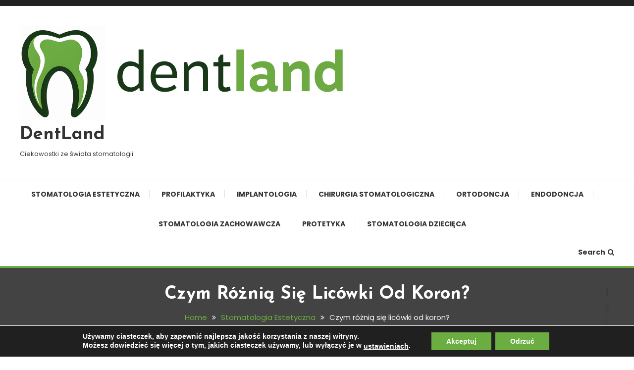

--- FILE ---
content_type: text/html; charset=UTF-8
request_url: https://dentland.pl/czym-roznia-sie-licowki-od-koron-wyjasniamy-roznice/
body_size: 17035
content:
<!doctype html>
<html lang="pl-PL">
<head>
	<meta charset="UTF-8">
	<meta name="viewport" content="width=device-width, initial-scale=1">
	<link rel="profile" href="https://gmpg.org/xfn/11">

	<meta name='robots' content='index, follow, max-image-preview:large, max-snippet:-1, max-video-preview:-1' />

	<!-- This site is optimized with the Yoast SEO plugin v22.5 - https://yoast.com/wordpress/plugins/seo/ -->
	<title>Czym różnią się licówki od koron? - DentLand</title>
	<link rel="canonical" href="https://dentland.pl/czym-roznia-sie-licowki-od-koron-wyjasniamy-roznice/" />
	<meta property="og:locale" content="pl_PL" />
	<meta property="og:type" content="article" />
	<meta property="og:title" content="Czym różnią się licówki od koron? - DentLand" />
	<meta property="og:description" content="Każdy chce mieć piękny uśmiech, ale nie zawsze jest to możliwe. Ukruszenie lub złamanie zęba lub jego przebarwienie powoduje duży dyskomfort i może prowadzić do kompleksów. Na szczęście z pomocą może przyjść protetyka stomatologiczna oferując licówki lub korony. Czym różnią się licówki od koron? Kto i kiedy może je zastosować? Licówki – co to jest? [&hellip;]" />
	<meta property="og:url" content="https://dentland.pl/czym-roznia-sie-licowki-od-koron-wyjasniamy-roznice/" />
	<meta property="og:site_name" content="DentLand" />
	<meta property="article:published_time" content="2021-07-20T12:29:00+00:00" />
	<meta property="article:modified_time" content="2024-08-21T08:54:35+00:00" />
	<meta property="og:image" content="https://dentland.pl/wp-content/uploads/2021/07/Czym-roznia-sie-licowki-od-koron.jpg" />
	<meta property="og:image:width" content="640" />
	<meta property="og:image:height" content="427" />
	<meta property="og:image:type" content="image/jpeg" />
	<meta name="author" content="Dr Piotr" />
	<meta name="twitter:card" content="summary_large_image" />
	<meta name="twitter:label1" content="Napisane przez" />
	<meta name="twitter:data1" content="Dr Piotr" />
	<meta name="twitter:label2" content="Szacowany czas czytania" />
	<meta name="twitter:data2" content="3 minuty" />
	<script type="application/ld+json" class="yoast-schema-graph">{"@context":"https://schema.org","@graph":[{"@type":"Article","@id":"https://dentland.pl/czym-roznia-sie-licowki-od-koron-wyjasniamy-roznice/#article","isPartOf":{"@id":"https://dentland.pl/czym-roznia-sie-licowki-od-koron-wyjasniamy-roznice/"},"author":{"name":"Dr Piotr","@id":"https://dentland.pl/#/schema/person/35d7e6715e63e5670963c59d67020517"},"headline":"Czym różnią się licówki od koron?","datePublished":"2021-07-20T12:29:00+00:00","dateModified":"2024-08-21T08:54:35+00:00","mainEntityOfPage":{"@id":"https://dentland.pl/czym-roznia-sie-licowki-od-koron-wyjasniamy-roznice/"},"wordCount":559,"commentCount":0,"publisher":{"@id":"https://dentland.pl/#organization"},"image":{"@id":"https://dentland.pl/czym-roznia-sie-licowki-od-koron-wyjasniamy-roznice/#primaryimage"},"thumbnailUrl":"https://dentland.pl/wp-content/uploads/2021/07/Czym-roznia-sie-licowki-od-koron.jpg","articleSection":["Stomatologia Estetyczna"],"inLanguage":"pl-PL","potentialAction":[{"@type":"CommentAction","name":"Comment","target":["https://dentland.pl/czym-roznia-sie-licowki-od-koron-wyjasniamy-roznice/#respond"]}]},{"@type":"WebPage","@id":"https://dentland.pl/czym-roznia-sie-licowki-od-koron-wyjasniamy-roznice/","url":"https://dentland.pl/czym-roznia-sie-licowki-od-koron-wyjasniamy-roznice/","name":"Czym różnią się licówki od koron? - DentLand","isPartOf":{"@id":"https://dentland.pl/#website"},"primaryImageOfPage":{"@id":"https://dentland.pl/czym-roznia-sie-licowki-od-koron-wyjasniamy-roznice/#primaryimage"},"image":{"@id":"https://dentland.pl/czym-roznia-sie-licowki-od-koron-wyjasniamy-roznice/#primaryimage"},"thumbnailUrl":"https://dentland.pl/wp-content/uploads/2021/07/Czym-roznia-sie-licowki-od-koron.jpg","datePublished":"2021-07-20T12:29:00+00:00","dateModified":"2024-08-21T08:54:35+00:00","breadcrumb":{"@id":"https://dentland.pl/czym-roznia-sie-licowki-od-koron-wyjasniamy-roznice/#breadcrumb"},"inLanguage":"pl-PL","potentialAction":[{"@type":"ReadAction","target":["https://dentland.pl/czym-roznia-sie-licowki-od-koron-wyjasniamy-roznice/"]}]},{"@type":"ImageObject","inLanguage":"pl-PL","@id":"https://dentland.pl/czym-roznia-sie-licowki-od-koron-wyjasniamy-roznice/#primaryimage","url":"https://dentland.pl/wp-content/uploads/2021/07/Czym-roznia-sie-licowki-od-koron.jpg","contentUrl":"https://dentland.pl/wp-content/uploads/2021/07/Czym-roznia-sie-licowki-od-koron.jpg","width":640,"height":427,"caption":"Czym-roznia-sie-licowki-od-koron"},{"@type":"BreadcrumbList","@id":"https://dentland.pl/czym-roznia-sie-licowki-od-koron-wyjasniamy-roznice/#breadcrumb","itemListElement":[{"@type":"ListItem","position":1,"name":"Strona główna","item":"https://dentland.pl/"},{"@type":"ListItem","position":2,"name":"Czym różnią się licówki od koron?"}]},{"@type":"WebSite","@id":"https://dentland.pl/#website","url":"https://dentland.pl/","name":"DentLand","description":"Ciekawostki ze świata stomatologii","publisher":{"@id":"https://dentland.pl/#organization"},"potentialAction":[{"@type":"SearchAction","target":{"@type":"EntryPoint","urlTemplate":"https://dentland.pl/?s={search_term_string}"},"query-input":"required name=search_term_string"}],"inLanguage":"pl-PL"},{"@type":"Organization","@id":"https://dentland.pl/#organization","name":"DentLand","url":"https://dentland.pl/","logo":{"@type":"ImageObject","inLanguage":"pl-PL","@id":"https://dentland.pl/#/schema/logo/image/","url":"https://dentland.pl/wp-content/uploads/2024/04/dentland01.jpg","contentUrl":"https://dentland.pl/wp-content/uploads/2024/04/dentland01.jpg","width":655,"height":194,"caption":"DentLand"},"image":{"@id":"https://dentland.pl/#/schema/logo/image/"}},{"@type":"Person","@id":"https://dentland.pl/#/schema/person/35d7e6715e63e5670963c59d67020517","name":"Dr Piotr","image":{"@type":"ImageObject","inLanguage":"pl-PL","@id":"https://dentland.pl/#/schema/person/image/","url":"https://secure.gravatar.com/avatar/7d8a3ce406307bdbb9cf5891c351bc2a4cdf6f41cf8d52d58d1b849dcddf03ee?s=96&d=mm&r=g","contentUrl":"https://secure.gravatar.com/avatar/7d8a3ce406307bdbb9cf5891c351bc2a4cdf6f41cf8d52d58d1b849dcddf03ee?s=96&d=mm&r=g","caption":"Dr Piotr"},"url":"https://dentland.pl/author/dr-piotr/"}]}</script>
	<!-- / Yoast SEO plugin. -->


<link rel='dns-prefetch' href='//fonts.googleapis.com' />
<link rel="alternate" type="application/rss+xml" title="DentLand &raquo; Kanał z wpisami" href="https://dentland.pl/feed/" />
<link rel="alternate" type="application/rss+xml" title="DentLand &raquo; Kanał z komentarzami" href="https://dentland.pl/comments/feed/" />
<link rel="alternate" type="application/rss+xml" title="DentLand &raquo; Czym różnią się licówki od koron? Kanał z komentarzami" href="https://dentland.pl/czym-roznia-sie-licowki-od-koron-wyjasniamy-roznice/feed/" />
<link rel="alternate" title="oEmbed (JSON)" type="application/json+oembed" href="https://dentland.pl/wp-json/oembed/1.0/embed?url=https%3A%2F%2Fdentland.pl%2Fczym-roznia-sie-licowki-od-koron-wyjasniamy-roznice%2F" />
<link rel="alternate" title="oEmbed (XML)" type="text/xml+oembed" href="https://dentland.pl/wp-json/oembed/1.0/embed?url=https%3A%2F%2Fdentland.pl%2Fczym-roznia-sie-licowki-od-koron-wyjasniamy-roznice%2F&#038;format=xml" />
<style id='wp-img-auto-sizes-contain-inline-css' type='text/css'>
img:is([sizes=auto i],[sizes^="auto," i]){contain-intrinsic-size:3000px 1500px}
/*# sourceURL=wp-img-auto-sizes-contain-inline-css */
</style>
<style id='wp-emoji-styles-inline-css' type='text/css'>

	img.wp-smiley, img.emoji {
		display: inline !important;
		border: none !important;
		box-shadow: none !important;
		height: 1em !important;
		width: 1em !important;
		margin: 0 0.07em !important;
		vertical-align: -0.1em !important;
		background: none !important;
		padding: 0 !important;
	}
/*# sourceURL=wp-emoji-styles-inline-css */
</style>
<style id='wp-block-library-inline-css' type='text/css'>
:root{--wp-block-synced-color:#7a00df;--wp-block-synced-color--rgb:122,0,223;--wp-bound-block-color:var(--wp-block-synced-color);--wp-editor-canvas-background:#ddd;--wp-admin-theme-color:#007cba;--wp-admin-theme-color--rgb:0,124,186;--wp-admin-theme-color-darker-10:#006ba1;--wp-admin-theme-color-darker-10--rgb:0,107,160.5;--wp-admin-theme-color-darker-20:#005a87;--wp-admin-theme-color-darker-20--rgb:0,90,135;--wp-admin-border-width-focus:2px}@media (min-resolution:192dpi){:root{--wp-admin-border-width-focus:1.5px}}.wp-element-button{cursor:pointer}:root .has-very-light-gray-background-color{background-color:#eee}:root .has-very-dark-gray-background-color{background-color:#313131}:root .has-very-light-gray-color{color:#eee}:root .has-very-dark-gray-color{color:#313131}:root .has-vivid-green-cyan-to-vivid-cyan-blue-gradient-background{background:linear-gradient(135deg,#00d084,#0693e3)}:root .has-purple-crush-gradient-background{background:linear-gradient(135deg,#34e2e4,#4721fb 50%,#ab1dfe)}:root .has-hazy-dawn-gradient-background{background:linear-gradient(135deg,#faaca8,#dad0ec)}:root .has-subdued-olive-gradient-background{background:linear-gradient(135deg,#fafae1,#67a671)}:root .has-atomic-cream-gradient-background{background:linear-gradient(135deg,#fdd79a,#004a59)}:root .has-nightshade-gradient-background{background:linear-gradient(135deg,#330968,#31cdcf)}:root .has-midnight-gradient-background{background:linear-gradient(135deg,#020381,#2874fc)}:root{--wp--preset--font-size--normal:16px;--wp--preset--font-size--huge:42px}.has-regular-font-size{font-size:1em}.has-larger-font-size{font-size:2.625em}.has-normal-font-size{font-size:var(--wp--preset--font-size--normal)}.has-huge-font-size{font-size:var(--wp--preset--font-size--huge)}.has-text-align-center{text-align:center}.has-text-align-left{text-align:left}.has-text-align-right{text-align:right}.has-fit-text{white-space:nowrap!important}#end-resizable-editor-section{display:none}.aligncenter{clear:both}.items-justified-left{justify-content:flex-start}.items-justified-center{justify-content:center}.items-justified-right{justify-content:flex-end}.items-justified-space-between{justify-content:space-between}.screen-reader-text{border:0;clip-path:inset(50%);height:1px;margin:-1px;overflow:hidden;padding:0;position:absolute;width:1px;word-wrap:normal!important}.screen-reader-text:focus{background-color:#ddd;clip-path:none;color:#444;display:block;font-size:1em;height:auto;left:5px;line-height:normal;padding:15px 23px 14px;text-decoration:none;top:5px;width:auto;z-index:100000}html :where(.has-border-color){border-style:solid}html :where([style*=border-top-color]){border-top-style:solid}html :where([style*=border-right-color]){border-right-style:solid}html :where([style*=border-bottom-color]){border-bottom-style:solid}html :where([style*=border-left-color]){border-left-style:solid}html :where([style*=border-width]){border-style:solid}html :where([style*=border-top-width]){border-top-style:solid}html :where([style*=border-right-width]){border-right-style:solid}html :where([style*=border-bottom-width]){border-bottom-style:solid}html :where([style*=border-left-width]){border-left-style:solid}html :where(img[class*=wp-image-]){height:auto;max-width:100%}:where(figure){margin:0 0 1em}html :where(.is-position-sticky){--wp-admin--admin-bar--position-offset:var(--wp-admin--admin-bar--height,0px)}@media screen and (max-width:600px){html :where(.is-position-sticky){--wp-admin--admin-bar--position-offset:0px}}

/*# sourceURL=wp-block-library-inline-css */
</style><style id='global-styles-inline-css' type='text/css'>
:root{--wp--preset--aspect-ratio--square: 1;--wp--preset--aspect-ratio--4-3: 4/3;--wp--preset--aspect-ratio--3-4: 3/4;--wp--preset--aspect-ratio--3-2: 3/2;--wp--preset--aspect-ratio--2-3: 2/3;--wp--preset--aspect-ratio--16-9: 16/9;--wp--preset--aspect-ratio--9-16: 9/16;--wp--preset--color--black: #000000;--wp--preset--color--cyan-bluish-gray: #abb8c3;--wp--preset--color--white: #ffffff;--wp--preset--color--pale-pink: #f78da7;--wp--preset--color--vivid-red: #cf2e2e;--wp--preset--color--luminous-vivid-orange: #ff6900;--wp--preset--color--luminous-vivid-amber: #fcb900;--wp--preset--color--light-green-cyan: #7bdcb5;--wp--preset--color--vivid-green-cyan: #00d084;--wp--preset--color--pale-cyan-blue: #8ed1fc;--wp--preset--color--vivid-cyan-blue: #0693e3;--wp--preset--color--vivid-purple: #9b51e0;--wp--preset--gradient--vivid-cyan-blue-to-vivid-purple: linear-gradient(135deg,rgb(6,147,227) 0%,rgb(155,81,224) 100%);--wp--preset--gradient--light-green-cyan-to-vivid-green-cyan: linear-gradient(135deg,rgb(122,220,180) 0%,rgb(0,208,130) 100%);--wp--preset--gradient--luminous-vivid-amber-to-luminous-vivid-orange: linear-gradient(135deg,rgb(252,185,0) 0%,rgb(255,105,0) 100%);--wp--preset--gradient--luminous-vivid-orange-to-vivid-red: linear-gradient(135deg,rgb(255,105,0) 0%,rgb(207,46,46) 100%);--wp--preset--gradient--very-light-gray-to-cyan-bluish-gray: linear-gradient(135deg,rgb(238,238,238) 0%,rgb(169,184,195) 100%);--wp--preset--gradient--cool-to-warm-spectrum: linear-gradient(135deg,rgb(74,234,220) 0%,rgb(151,120,209) 20%,rgb(207,42,186) 40%,rgb(238,44,130) 60%,rgb(251,105,98) 80%,rgb(254,248,76) 100%);--wp--preset--gradient--blush-light-purple: linear-gradient(135deg,rgb(255,206,236) 0%,rgb(152,150,240) 100%);--wp--preset--gradient--blush-bordeaux: linear-gradient(135deg,rgb(254,205,165) 0%,rgb(254,45,45) 50%,rgb(107,0,62) 100%);--wp--preset--gradient--luminous-dusk: linear-gradient(135deg,rgb(255,203,112) 0%,rgb(199,81,192) 50%,rgb(65,88,208) 100%);--wp--preset--gradient--pale-ocean: linear-gradient(135deg,rgb(255,245,203) 0%,rgb(182,227,212) 50%,rgb(51,167,181) 100%);--wp--preset--gradient--electric-grass: linear-gradient(135deg,rgb(202,248,128) 0%,rgb(113,206,126) 100%);--wp--preset--gradient--midnight: linear-gradient(135deg,rgb(2,3,129) 0%,rgb(40,116,252) 100%);--wp--preset--font-size--small: 13px;--wp--preset--font-size--medium: 20px;--wp--preset--font-size--large: 36px;--wp--preset--font-size--x-large: 42px;--wp--preset--spacing--20: 0.44rem;--wp--preset--spacing--30: 0.67rem;--wp--preset--spacing--40: 1rem;--wp--preset--spacing--50: 1.5rem;--wp--preset--spacing--60: 2.25rem;--wp--preset--spacing--70: 3.38rem;--wp--preset--spacing--80: 5.06rem;--wp--preset--shadow--natural: 6px 6px 9px rgba(0, 0, 0, 0.2);--wp--preset--shadow--deep: 12px 12px 50px rgba(0, 0, 0, 0.4);--wp--preset--shadow--sharp: 6px 6px 0px rgba(0, 0, 0, 0.2);--wp--preset--shadow--outlined: 6px 6px 0px -3px rgb(255, 255, 255), 6px 6px rgb(0, 0, 0);--wp--preset--shadow--crisp: 6px 6px 0px rgb(0, 0, 0);}:where(.is-layout-flex){gap: 0.5em;}:where(.is-layout-grid){gap: 0.5em;}body .is-layout-flex{display: flex;}.is-layout-flex{flex-wrap: wrap;align-items: center;}.is-layout-flex > :is(*, div){margin: 0;}body .is-layout-grid{display: grid;}.is-layout-grid > :is(*, div){margin: 0;}:where(.wp-block-columns.is-layout-flex){gap: 2em;}:where(.wp-block-columns.is-layout-grid){gap: 2em;}:where(.wp-block-post-template.is-layout-flex){gap: 1.25em;}:where(.wp-block-post-template.is-layout-grid){gap: 1.25em;}.has-black-color{color: var(--wp--preset--color--black) !important;}.has-cyan-bluish-gray-color{color: var(--wp--preset--color--cyan-bluish-gray) !important;}.has-white-color{color: var(--wp--preset--color--white) !important;}.has-pale-pink-color{color: var(--wp--preset--color--pale-pink) !important;}.has-vivid-red-color{color: var(--wp--preset--color--vivid-red) !important;}.has-luminous-vivid-orange-color{color: var(--wp--preset--color--luminous-vivid-orange) !important;}.has-luminous-vivid-amber-color{color: var(--wp--preset--color--luminous-vivid-amber) !important;}.has-light-green-cyan-color{color: var(--wp--preset--color--light-green-cyan) !important;}.has-vivid-green-cyan-color{color: var(--wp--preset--color--vivid-green-cyan) !important;}.has-pale-cyan-blue-color{color: var(--wp--preset--color--pale-cyan-blue) !important;}.has-vivid-cyan-blue-color{color: var(--wp--preset--color--vivid-cyan-blue) !important;}.has-vivid-purple-color{color: var(--wp--preset--color--vivid-purple) !important;}.has-black-background-color{background-color: var(--wp--preset--color--black) !important;}.has-cyan-bluish-gray-background-color{background-color: var(--wp--preset--color--cyan-bluish-gray) !important;}.has-white-background-color{background-color: var(--wp--preset--color--white) !important;}.has-pale-pink-background-color{background-color: var(--wp--preset--color--pale-pink) !important;}.has-vivid-red-background-color{background-color: var(--wp--preset--color--vivid-red) !important;}.has-luminous-vivid-orange-background-color{background-color: var(--wp--preset--color--luminous-vivid-orange) !important;}.has-luminous-vivid-amber-background-color{background-color: var(--wp--preset--color--luminous-vivid-amber) !important;}.has-light-green-cyan-background-color{background-color: var(--wp--preset--color--light-green-cyan) !important;}.has-vivid-green-cyan-background-color{background-color: var(--wp--preset--color--vivid-green-cyan) !important;}.has-pale-cyan-blue-background-color{background-color: var(--wp--preset--color--pale-cyan-blue) !important;}.has-vivid-cyan-blue-background-color{background-color: var(--wp--preset--color--vivid-cyan-blue) !important;}.has-vivid-purple-background-color{background-color: var(--wp--preset--color--vivid-purple) !important;}.has-black-border-color{border-color: var(--wp--preset--color--black) !important;}.has-cyan-bluish-gray-border-color{border-color: var(--wp--preset--color--cyan-bluish-gray) !important;}.has-white-border-color{border-color: var(--wp--preset--color--white) !important;}.has-pale-pink-border-color{border-color: var(--wp--preset--color--pale-pink) !important;}.has-vivid-red-border-color{border-color: var(--wp--preset--color--vivid-red) !important;}.has-luminous-vivid-orange-border-color{border-color: var(--wp--preset--color--luminous-vivid-orange) !important;}.has-luminous-vivid-amber-border-color{border-color: var(--wp--preset--color--luminous-vivid-amber) !important;}.has-light-green-cyan-border-color{border-color: var(--wp--preset--color--light-green-cyan) !important;}.has-vivid-green-cyan-border-color{border-color: var(--wp--preset--color--vivid-green-cyan) !important;}.has-pale-cyan-blue-border-color{border-color: var(--wp--preset--color--pale-cyan-blue) !important;}.has-vivid-cyan-blue-border-color{border-color: var(--wp--preset--color--vivid-cyan-blue) !important;}.has-vivid-purple-border-color{border-color: var(--wp--preset--color--vivid-purple) !important;}.has-vivid-cyan-blue-to-vivid-purple-gradient-background{background: var(--wp--preset--gradient--vivid-cyan-blue-to-vivid-purple) !important;}.has-light-green-cyan-to-vivid-green-cyan-gradient-background{background: var(--wp--preset--gradient--light-green-cyan-to-vivid-green-cyan) !important;}.has-luminous-vivid-amber-to-luminous-vivid-orange-gradient-background{background: var(--wp--preset--gradient--luminous-vivid-amber-to-luminous-vivid-orange) !important;}.has-luminous-vivid-orange-to-vivid-red-gradient-background{background: var(--wp--preset--gradient--luminous-vivid-orange-to-vivid-red) !important;}.has-very-light-gray-to-cyan-bluish-gray-gradient-background{background: var(--wp--preset--gradient--very-light-gray-to-cyan-bluish-gray) !important;}.has-cool-to-warm-spectrum-gradient-background{background: var(--wp--preset--gradient--cool-to-warm-spectrum) !important;}.has-blush-light-purple-gradient-background{background: var(--wp--preset--gradient--blush-light-purple) !important;}.has-blush-bordeaux-gradient-background{background: var(--wp--preset--gradient--blush-bordeaux) !important;}.has-luminous-dusk-gradient-background{background: var(--wp--preset--gradient--luminous-dusk) !important;}.has-pale-ocean-gradient-background{background: var(--wp--preset--gradient--pale-ocean) !important;}.has-electric-grass-gradient-background{background: var(--wp--preset--gradient--electric-grass) !important;}.has-midnight-gradient-background{background: var(--wp--preset--gradient--midnight) !important;}.has-small-font-size{font-size: var(--wp--preset--font-size--small) !important;}.has-medium-font-size{font-size: var(--wp--preset--font-size--medium) !important;}.has-large-font-size{font-size: var(--wp--preset--font-size--large) !important;}.has-x-large-font-size{font-size: var(--wp--preset--font-size--x-large) !important;}
/*# sourceURL=global-styles-inline-css */
</style>

<style id='classic-theme-styles-inline-css' type='text/css'>
/*! This file is auto-generated */
.wp-block-button__link{color:#fff;background-color:#32373c;border-radius:9999px;box-shadow:none;text-decoration:none;padding:calc(.667em + 2px) calc(1.333em + 2px);font-size:1.125em}.wp-block-file__button{background:#32373c;color:#fff;text-decoration:none}
/*# sourceURL=/wp-includes/css/classic-themes.min.css */
</style>
<link rel='stylesheet' id='color-blog-fonts-css' href='https://fonts.googleapis.com/css?family=Josefin+Sans%3A400%2C700%7CPoppins%3A300%2C400%2C400i%2C500%2C700&#038;subset=latin%2Clatin-ext' type='text/css' media='all' />
<link rel='stylesheet' id='font-awesome-css' href='https://dentland.pl/wp-content/themes/color-blog/assets/library/font-awesome/css/font-awesome.min.css?ver=4.7.0' type='text/css' media='all' />
<link rel='stylesheet' id='lightslider-style-css' href='https://dentland.pl/wp-content/themes/color-blog/assets/library/lightslider/css/lightslider.min.css?ver=6.9' type='text/css' media='all' />
<link rel='stylesheet' id='animate-css' href='https://dentland.pl/wp-content/themes/color-blog/assets/library/animate/animate.min.css?ver=3.5.1' type='text/css' media='all' />
<link rel='stylesheet' id='preloader-css' href='https://dentland.pl/wp-content/themes/color-blog/assets/css/mt-preloader.css?ver=1.1.10' type='text/css' media='all' />
<link rel='stylesheet' id='color-blog-style-css' href='https://dentland.pl/wp-content/themes/color-blog/style.css?ver=1.1.10' type='text/css' media='all' />
<style id='color-blog-style-inline-css' type='text/css'>
.category-button.cb-cat-4 a{background:#3b2d1b}
.category-button.cb-cat-4 a:hover{background:#090000}
#site-navigation ul li.cb-cat-4 .menu-item-description{background:#3b2d1b}
#site-navigation ul li.cb-cat-4 .menu-item-description:after{border-top-color:#3b2d1b}
.category-button.cb-cat-10 a{background:#3b2d1b}
.category-button.cb-cat-10 a:hover{background:#090000}
#site-navigation ul li.cb-cat-10 .menu-item-description{background:#3b2d1b}
#site-navigation ul li.cb-cat-10 .menu-item-description:after{border-top-color:#3b2d1b}
.category-button.cb-cat-1 a{background:#3b2d1b}
.category-button.cb-cat-1 a:hover{background:#090000}
#site-navigation ul li.cb-cat-1 .menu-item-description{background:#3b2d1b}
#site-navigation ul li.cb-cat-1 .menu-item-description:after{border-top-color:#3b2d1b}
.category-button.cb-cat-11 a{background:#3b2d1b}
.category-button.cb-cat-11 a:hover{background:#090000}
#site-navigation ul li.cb-cat-11 .menu-item-description{background:#3b2d1b}
#site-navigation ul li.cb-cat-11 .menu-item-description:after{border-top-color:#3b2d1b}
.category-button.cb-cat-3 a{background:#3b2d1b}
.category-button.cb-cat-3 a:hover{background:#090000}
#site-navigation ul li.cb-cat-3 .menu-item-description{background:#3b2d1b}
#site-navigation ul li.cb-cat-3 .menu-item-description:after{border-top-color:#3b2d1b}
.category-button.cb-cat-9 a{background:#3b2d1b}
.category-button.cb-cat-9 a:hover{background:#090000}
#site-navigation ul li.cb-cat-9 .menu-item-description{background:#3b2d1b}
#site-navigation ul li.cb-cat-9 .menu-item-description:after{border-top-color:#3b2d1b}
.category-button.cb-cat-14 a{background:#3b2d1b}
.category-button.cb-cat-14 a:hover{background:#090000}
#site-navigation ul li.cb-cat-14 .menu-item-description{background:#3b2d1b}
#site-navigation ul li.cb-cat-14 .menu-item-description:after{border-top-color:#3b2d1b}
.category-button.cb-cat-2 a{background:#3b2d1b}
.category-button.cb-cat-2 a:hover{background:#090000}
#site-navigation ul li.cb-cat-2 .menu-item-description{background:#3b2d1b}
#site-navigation ul li.cb-cat-2 .menu-item-description:after{border-top-color:#3b2d1b}
.category-button.cb-cat-12 a{background:#3b2d1b}
.category-button.cb-cat-12 a:hover{background:#090000}
#site-navigation ul li.cb-cat-12 .menu-item-description{background:#3b2d1b}
#site-navigation ul li.cb-cat-12 .menu-item-description:after{border-top-color:#3b2d1b}
a,a:hover,a:focus,a:active,.entry-cat .cat-links a:hover,.entry-cat a:hover,.entry-footer a:hover,.comment-author .fn .url:hover,.commentmetadata .comment-edit-link,#cancel-comment-reply-link,#cancel-comment-reply-link:before,.logged-in-as a,.widget a:hover,.widget a:hover::before,.widget li:hover::before,.mt-social-icon-wrap li a:hover,#site-navigation ul li:hover>a,#site-navigation ul li.current-menu-item>a,#site-navigation ul li.current_page_ancestor>a,#site-navigation ul li.current-menu-ancestor>a,#site-navigation ul li.current_page_item>a,#site-navigation ul li.focus>a,.banner-sub-title,.entry-title a:hover,.cat-links a:hover,.entry-footer .mt-readmore-btn:hover,.btn-wrapper a:hover,.mt-readmore-btn:hover,.navigation.pagination .nav-links .page-numbers.current,.navigation.pagination .nav-links a.page-numbers:hover,#footer-menu li a:hover,.color_blog_latest_posts .mt-post-title a:hover,#mt-scrollup:hover,.menu-toggle:hover,#top-navigation ul li a:hover,.mt-search-icon:hover,.entry-meta a:hover,.front-slider-block .banner-title a:hover,.post-info-wrap .entry-meta a:hover,.single .mt-single-related-posts .entry-title a:hover,.breadcrumbs .trail-items li a:hover,.wrap-label i,.has-thumbnail .post-info-wrap .entry-title a:hover,.front-slider-block .post-info-wrap .entry-title a:hover,#top-footer a:hover{color:#6bad41}
.widget_search .search-submit,.widget_search .search-submit:hover,.navigation.pagination .nav-links .page-numbers.current,.navigation.pagination .nav-links a.page-numbers:hover,.error-404.not-found,.color_blog_social_media a:hover,.custom-header,.widget_tag_cloud .tagcloud a:hover,.widget.widget_tag_cloud a:hover{border-color:#6bad41}
.front-slider-block .lSAction > a:hover,.top-featured-post-wrap .post-thumbnail .post-number,.post-cats-list a,#site-navigation .menu-item-description,article .post-thumbnail::before,#secondary .widget .widget-title::before,.mt-related-post-title::before,#colophon .widget .widget-title::before,.features-post-title::before,.mt-menu-search .mt-form-wrap .search-form .search-submit,.widget_tag_cloud .tagcloud a:hover,.widget.widget_tag_cloud a:hover{background:#6bad41}
.edit-link .post-edit-link,.reply .comment-reply-link,.widget_search .search-submit,.mt-menu-search .mt-form-wrap .search-form .search-submit:hover,article.sticky::before{background:#6bad41}
.sk-spinner-pulse{background:#6bad41}
/*# sourceURL=color-blog-style-inline-css */
</style>
<link rel='stylesheet' id='color-blog-responsive-style-css' href='https://dentland.pl/wp-content/themes/color-blog/assets/css/mt-responsive.css?ver=1.1.10' type='text/css' media='all' />
<link rel='stylesheet' id='moove_gdpr_frontend-css' href='https://dentland.pl/wp-content/plugins/gdpr-cookie-compliance/dist/styles/gdpr-main.css?ver=4.14.0' type='text/css' media='all' />
<style id='moove_gdpr_frontend-inline-css' type='text/css'>
#moove_gdpr_cookie_modal,#moove_gdpr_cookie_info_bar,.gdpr_cookie_settings_shortcode_content{font-family:Nunito,sans-serif}#moove_gdpr_save_popup_settings_button{background-color:#373737;color:#fff}#moove_gdpr_save_popup_settings_button:hover{background-color:#000}#moove_gdpr_cookie_info_bar .moove-gdpr-info-bar-container .moove-gdpr-info-bar-content a.mgbutton,#moove_gdpr_cookie_info_bar .moove-gdpr-info-bar-container .moove-gdpr-info-bar-content button.mgbutton{background-color:#6bad41}#moove_gdpr_cookie_modal .moove-gdpr-modal-content .moove-gdpr-modal-footer-content .moove-gdpr-button-holder a.mgbutton,#moove_gdpr_cookie_modal .moove-gdpr-modal-content .moove-gdpr-modal-footer-content .moove-gdpr-button-holder button.mgbutton,.gdpr_cookie_settings_shortcode_content .gdpr-shr-button.button-green{background-color:#6bad41;border-color:#6bad41}#moove_gdpr_cookie_modal .moove-gdpr-modal-content .moove-gdpr-modal-footer-content .moove-gdpr-button-holder a.mgbutton:hover,#moove_gdpr_cookie_modal .moove-gdpr-modal-content .moove-gdpr-modal-footer-content .moove-gdpr-button-holder button.mgbutton:hover,.gdpr_cookie_settings_shortcode_content .gdpr-shr-button.button-green:hover{background-color:#fff;color:#6bad41}#moove_gdpr_cookie_modal .moove-gdpr-modal-content .moove-gdpr-modal-close i,#moove_gdpr_cookie_modal .moove-gdpr-modal-content .moove-gdpr-modal-close span.gdpr-icon{background-color:#6bad41;border:1px solid #6bad41}#moove_gdpr_cookie_info_bar span.change-settings-button.focus-g,#moove_gdpr_cookie_info_bar span.change-settings-button:focus,#moove_gdpr_cookie_info_bar button.change-settings-button.focus-g,#moove_gdpr_cookie_info_bar button.change-settings-button:focus{-webkit-box-shadow:0 0 1px 3px #6bad41;-moz-box-shadow:0 0 1px 3px #6bad41;box-shadow:0 0 1px 3px #6bad41}#moove_gdpr_cookie_modal .moove-gdpr-modal-content .moove-gdpr-modal-close i:hover,#moove_gdpr_cookie_modal .moove-gdpr-modal-content .moove-gdpr-modal-close span.gdpr-icon:hover,#moove_gdpr_cookie_info_bar span[data-href]>u.change-settings-button{color:#6bad41}#moove_gdpr_cookie_modal .moove-gdpr-modal-content .moove-gdpr-modal-left-content #moove-gdpr-menu li.menu-item-selected a span.gdpr-icon,#moove_gdpr_cookie_modal .moove-gdpr-modal-content .moove-gdpr-modal-left-content #moove-gdpr-menu li.menu-item-selected button span.gdpr-icon{color:inherit}#moove_gdpr_cookie_modal .moove-gdpr-modal-content .moove-gdpr-modal-left-content #moove-gdpr-menu li a span.gdpr-icon,#moove_gdpr_cookie_modal .moove-gdpr-modal-content .moove-gdpr-modal-left-content #moove-gdpr-menu li button span.gdpr-icon{color:inherit}#moove_gdpr_cookie_modal .gdpr-acc-link{line-height:0;font-size:0;color:transparent;position:absolute}#moove_gdpr_cookie_modal .moove-gdpr-modal-content .moove-gdpr-modal-close:hover i,#moove_gdpr_cookie_modal .moove-gdpr-modal-content .moove-gdpr-modal-left-content #moove-gdpr-menu li a,#moove_gdpr_cookie_modal .moove-gdpr-modal-content .moove-gdpr-modal-left-content #moove-gdpr-menu li button,#moove_gdpr_cookie_modal .moove-gdpr-modal-content .moove-gdpr-modal-left-content #moove-gdpr-menu li button i,#moove_gdpr_cookie_modal .moove-gdpr-modal-content .moove-gdpr-modal-left-content #moove-gdpr-menu li a i,#moove_gdpr_cookie_modal .moove-gdpr-modal-content .moove-gdpr-tab-main .moove-gdpr-tab-main-content a:hover,#moove_gdpr_cookie_info_bar.moove-gdpr-dark-scheme .moove-gdpr-info-bar-container .moove-gdpr-info-bar-content a.mgbutton:hover,#moove_gdpr_cookie_info_bar.moove-gdpr-dark-scheme .moove-gdpr-info-bar-container .moove-gdpr-info-bar-content button.mgbutton:hover,#moove_gdpr_cookie_info_bar.moove-gdpr-dark-scheme .moove-gdpr-info-bar-container .moove-gdpr-info-bar-content a:hover,#moove_gdpr_cookie_info_bar.moove-gdpr-dark-scheme .moove-gdpr-info-bar-container .moove-gdpr-info-bar-content button:hover,#moove_gdpr_cookie_info_bar.moove-gdpr-dark-scheme .moove-gdpr-info-bar-container .moove-gdpr-info-bar-content span.change-settings-button:hover,#moove_gdpr_cookie_info_bar.moove-gdpr-dark-scheme .moove-gdpr-info-bar-container .moove-gdpr-info-bar-content button.change-settings-button:hover,#moove_gdpr_cookie_info_bar.moove-gdpr-dark-scheme .moove-gdpr-info-bar-container .moove-gdpr-info-bar-content u.change-settings-button:hover,#moove_gdpr_cookie_info_bar span[data-href]>u.change-settings-button,#moove_gdpr_cookie_info_bar.moove-gdpr-dark-scheme .moove-gdpr-info-bar-container .moove-gdpr-info-bar-content a.mgbutton.focus-g,#moove_gdpr_cookie_info_bar.moove-gdpr-dark-scheme .moove-gdpr-info-bar-container .moove-gdpr-info-bar-content button.mgbutton.focus-g,#moove_gdpr_cookie_info_bar.moove-gdpr-dark-scheme .moove-gdpr-info-bar-container .moove-gdpr-info-bar-content a.focus-g,#moove_gdpr_cookie_info_bar.moove-gdpr-dark-scheme .moove-gdpr-info-bar-container .moove-gdpr-info-bar-content button.focus-g,#moove_gdpr_cookie_info_bar.moove-gdpr-dark-scheme .moove-gdpr-info-bar-container .moove-gdpr-info-bar-content a.mgbutton:focus,#moove_gdpr_cookie_info_bar.moove-gdpr-dark-scheme .moove-gdpr-info-bar-container .moove-gdpr-info-bar-content button.mgbutton:focus,#moove_gdpr_cookie_info_bar.moove-gdpr-dark-scheme .moove-gdpr-info-bar-container .moove-gdpr-info-bar-content a:focus,#moove_gdpr_cookie_info_bar.moove-gdpr-dark-scheme .moove-gdpr-info-bar-container .moove-gdpr-info-bar-content button:focus,#moove_gdpr_cookie_info_bar.moove-gdpr-dark-scheme .moove-gdpr-info-bar-container .moove-gdpr-info-bar-content span.change-settings-button.focus-g,span.change-settings-button:focus,button.change-settings-button.focus-g,button.change-settings-button:focus,#moove_gdpr_cookie_info_bar.moove-gdpr-dark-scheme .moove-gdpr-info-bar-container .moove-gdpr-info-bar-content u.change-settings-button.focus-g,#moove_gdpr_cookie_info_bar.moove-gdpr-dark-scheme .moove-gdpr-info-bar-container .moove-gdpr-info-bar-content u.change-settings-button:focus{color:#6bad41}#moove_gdpr_cookie_modal.gdpr_lightbox-hide{display:none}#moove_gdpr_cookie_info_bar .moove-gdpr-info-bar-container .moove-gdpr-info-bar-content a.mgbutton,#moove_gdpr_cookie_info_bar .moove-gdpr-info-bar-container .moove-gdpr-info-bar-content button.mgbutton,#moove_gdpr_cookie_modal .moove-gdpr-modal-content .moove-gdpr-modal-footer-content .moove-gdpr-button-holder a.mgbutton,#moove_gdpr_cookie_modal .moove-gdpr-modal-content .moove-gdpr-modal-footer-content .moove-gdpr-button-holder button.mgbutton,.gdpr-shr-button,#moove_gdpr_cookie_info_bar .moove-gdpr-infobar-close-btn{border-radius:0}
/*# sourceURL=moove_gdpr_frontend-inline-css */
</style>
<script type="text/javascript" src="https://dentland.pl/wp-includes/js/jquery/jquery.min.js?ver=3.7.1" id="jquery-core-js"></script>
<script type="text/javascript" src="https://dentland.pl/wp-includes/js/jquery/jquery-migrate.min.js?ver=3.4.1" id="jquery-migrate-js"></script>
<link rel="https://api.w.org/" href="https://dentland.pl/wp-json/" /><link rel="alternate" title="JSON" type="application/json" href="https://dentland.pl/wp-json/wp/v2/posts/131" /><link rel="EditURI" type="application/rsd+xml" title="RSD" href="https://dentland.pl/xmlrpc.php?rsd" />
<meta name="generator" content="WordPress 6.9" />
<link rel='shortlink' href='https://dentland.pl/?p=131' />
<link rel="pingback" href="https://dentland.pl/xmlrpc.php"><link rel="icon" href="https://dentland.pl/wp-content/uploads/2024/04/favicon-1-150x150.png" sizes="32x32" />
<link rel="icon" href="https://dentland.pl/wp-content/uploads/2024/04/favicon-1.png" sizes="192x192" />
<link rel="apple-touch-icon" href="https://dentland.pl/wp-content/uploads/2024/04/favicon-1.png" />
<meta name="msapplication-TileImage" content="https://dentland.pl/wp-content/uploads/2024/04/favicon-1.png" />
</head>

<body class="wp-singular post-template-default single single-post postid-131 single-format-standard wp-custom-logo wp-theme-color-blog site-layout--wide right-sidebar">

        <div id="preloader-background">
            <div class="preloader-wrapper">
                <div class="sk-spinner sk-spinner-pulse"></div>
            </div><!-- .preloader-wrapper -->
        </div><!-- #preloader-background -->

<div id="page" class="site">
<a class="skip-link screen-reader-text" href="#content">Skip To Content</a>
	<div id="top-header" class="top-header-wrap mt-clearfix"><div class="mt-container">		<div class="top-header-nav">
			<nav itemscope id="top-navigation" class="main-navigation">
							</nav><!-- #site-navigation -->
		</div><!-- .top-header-nav -->
</div><!-- mt-container --></div><!-- #top-header --><header id="masthead" class="site-header"><div class="mt-logo-row-wrapper mt-clearfix">		<div class="logo-ads-wrap">
			<div class="mt-container">
				<div class="site-branding">
					<a href="https://dentland.pl/" class="custom-logo-link" rel="home"><img width="655" height="194" src="https://dentland.pl/wp-content/uploads/2024/04/dentland01.jpg" class="custom-logo" alt="DentLand" decoding="async" fetchpriority="high" srcset="https://dentland.pl/wp-content/uploads/2024/04/dentland01.jpg 655w, https://dentland.pl/wp-content/uploads/2024/04/dentland01-300x89.jpg 300w, https://dentland.pl/wp-content/uploads/2024/04/dentland01-600x178.jpg 600w" sizes="(max-width: 655px) 100vw, 655px" /></a>							<p class="site-title"><a href="https://dentland.pl/" rel="home">DentLand</a></p>
												<p class="site-description">Ciekawostki ze świata stomatologii</p>
									</div><!-- .site-branding -->
				<div class="header-widget-wrapper">
									</div>
			</div> <!-- mt-container -->
		</div><!-- .logo-ads-wrap -->
<div class="mt-social-menu-wrapper"><div class="mt-container">		<div class="menu-toggle"><a href="javascript:void(0)"><i class="fa fa-navicon"></i>Menu</a></div>
		<nav itemscope id="site-navigation" class="main-navigation">
			<div class="menu-menuglowna-container"><ul id="primary-menu" class="menu"><li id="menu-item-451" class="menu-item menu-item-type-taxonomy menu-item-object-category current-post-ancestor current-menu-parent current-post-parent menu-item-451 cb-cat-2"><a href="https://dentland.pl/category/stomatologia-estetyczna/">Stomatologia Estetyczna</a></li>
<li id="menu-item-452" class="menu-item menu-item-type-taxonomy menu-item-object-category menu-item-452 cb-cat-3"><a href="https://dentland.pl/category/profilaktyka/">Profilaktyka</a></li>
<li id="menu-item-453" class="menu-item menu-item-type-taxonomy menu-item-object-category menu-item-453 cb-cat-1"><a href="https://dentland.pl/category/implantologia/">Implantologia</a></li>
<li id="menu-item-454" class="menu-item menu-item-type-taxonomy menu-item-object-category menu-item-454 cb-cat-4"><a href="https://dentland.pl/category/chirurgia-stomatologiczna/">Chirurgia stomatologiczna</a></li>
<li id="menu-item-455" class="menu-item menu-item-type-taxonomy menu-item-object-category menu-item-455 cb-cat-11"><a href="https://dentland.pl/category/ortodoncja/">Ortodoncja</a></li>
<li id="menu-item-456" class="menu-item menu-item-type-taxonomy menu-item-object-category menu-item-456 cb-cat-10"><a href="https://dentland.pl/category/endodoncja/">Endodoncja</a></li>
<li id="menu-item-457" class="menu-item menu-item-type-taxonomy menu-item-object-category menu-item-457 cb-cat-12"><a href="https://dentland.pl/category/stomatologia-zachowawcza/">Stomatologia Zachowawcza</a></li>
<li id="menu-item-458" class="menu-item menu-item-type-taxonomy menu-item-object-category menu-item-458 cb-cat-9"><a href="https://dentland.pl/category/protetyka/">Protetyka</a></li>
<li id="menu-item-459" class="menu-item menu-item-type-taxonomy menu-item-object-category menu-item-459 cb-cat-14"><a href="https://dentland.pl/category/stomatologia-dziecieca/">Stomatologia dziecięca</a></li>
</ul></div>		</nav><!-- #site-navigation -->
<div class="mt-social-search-wrapper">		<div class="mt-menu-search">
			<div class="mt-search-icon"><a href="javascript:void(0)">Search<i class="fa fa-search"></i></a></div>
			<div class="mt-form-wrap">
				<div class="mt-form-close"><a href="javascript:void(0)"><i class="fa fa-close"></i></a></div>
				<form role="search" method="get" class="search-form" action="https://dentland.pl/">
				<label>
					<span class="screen-reader-text">Szukaj:</span>
					<input type="search" class="search-field" placeholder="Szukaj &hellip;" value="" name="s" />
				</label>
				<input type="submit" class="search-submit" value="Szukaj" />
			</form>			</div><!-- .mt-form-wrap -->
		</div><!-- .mt-menu-search -->
</div><!-- .mt-social-search-wrapper --></div><!--.mt-container --></div><!--.mt-social-menu-wrapper --></div><!--.mt-logo-row-wrapper --></header><!-- #masthead -->		<div class="custom-header no-bg-img" >
            <div class="mt-container">
<h1 class="entry-title">Czym różnią się licówki od koron?</h1>		<nav id="breadcrumb" class="mt-breadcrumb">
			<div role="navigation" aria-label="Breadcrumbs" class="breadcrumb-trail breadcrumbs" itemprop="breadcrumb"><div class="mt-container"><ul class="trail-items" itemscope itemtype="http://schema.org/BreadcrumbList"><meta name="numberOfItems" content="3" /><meta name="itemListOrder" content="Ascending" /><li itemprop="itemListElement" itemscope itemtype="http://schema.org/ListItem" class="trail-item trail-begin"><a href="https://dentland.pl/" rel="home" itemprop="item"><span itemprop="name">Home</span></a><meta itemprop="position" content="1" /></li><li itemprop="itemListElement" itemscope itemtype="http://schema.org/ListItem" class="trail-item"><a href="https://dentland.pl/category/stomatologia-estetyczna/" itemprop="item"><span itemprop="name">Stomatologia Estetyczna</span></a><meta itemprop="position" content="2" /></li><li itemprop="itemListElement" itemscope itemtype="http://schema.org/ListItem" class="trail-item trail-end"><span itemprop="name"><span itemprop="name">Czym różnią się licówki od koron?</span></span><meta itemprop="position" content="3" /></li></ul></div></div>		</nav>
			</div><!-- .mt-container -->
		</div><!-- .custom-header -->

	<div id="content" class="site-content">
		<div class="mt-container">
<div class="mt-page-content-wrapper">
	<div itemscope id="primary" class="content-area">
		<main id="main" class="site-main">
		
<article id="post-131" class="has-thumbnail post-131 post type-post status-publish format-standard has-post-thumbnail hentry category-stomatologia-estetyczna">
	<div class="post-thumbnail">
		<img width="640" height="427" src="https://dentland.pl/wp-content/uploads/2021/07/Czym-roznia-sie-licowki-od-koron.jpg" class="attachment-full size-full wp-post-image" alt="Czym-roznia-sie-licowki-od-koron" decoding="async" srcset="https://dentland.pl/wp-content/uploads/2021/07/Czym-roznia-sie-licowki-od-koron.jpg 640w, https://dentland.pl/wp-content/uploads/2021/07/Czym-roznia-sie-licowki-od-koron-300x200.jpg 300w, https://dentland.pl/wp-content/uploads/2021/07/Czym-roznia-sie-licowki-od-koron-600x400.jpg 600w" sizes="(max-width: 640px) 100vw, 640px" />		<div class="post-info-wrap">
			<div class="post-cat">			<div class="post-cats-list">
										<span class="category-button cb-cat-2"><a href="https://dentland.pl/category/stomatologia-estetyczna/">Stomatologia Estetyczna</a></span>
							</div><!-- .post-cats-list --></div>
			<div class="entry-meta"> 
				<span class="posted-on"><a href="https://dentland.pl/czym-roznia-sie-licowki-od-koron-wyjasniamy-roznice/" rel="bookmark"><time class="entry-date published" datetime="2021-07-20T14:29:00+02:00">20 lipca 2021</time><time class="updated" datetime="2024-08-21T10:54:35+02:00">21 sierpnia 2024</time></a></span><span class="byline"><span class="author vcard"><a class="url fn n" href="https://dentland.pl/author/dr-piotr/">Dr Piotr</a></span></span> 
			</div>
			<h3 class="entry-title"><a href="https://dentland.pl/czym-roznia-sie-licowki-od-koron-wyjasniamy-roznice/" rel="bookmark">Czym różnią się licówki od koron?</a></h3>	    </div><!--.post-info-wrap -->
	</div><!-- .post-thumbnail -->

	<div class="entry-content">
		<p>Każdy chce mieć piękny uśmiech, ale nie zawsze jest to możliwe. Ukruszenie lub złamanie zęba lub jego przebarwienie powoduje duży dyskomfort i może prowadzić do kompleksów. Na szczęście z pomocą może przyjść protetyka stomatologiczna oferując licówki lub korony. Czym różnią się licówki od koron? Kto i kiedy może je zastosować?</p>
<h2><strong>Licówki – co to jest?</strong></h2>
<p>Licówki to cienkie płytki, które nakładane są na przednią część zęba lub kilku zębów przednich. Licówka pełni przede wszystkim funkcję estetyczną. Za jej pomocą można korygować przebarwienia, nieodpowiedni kształt zęba lub zmniejszyć szpary między jedynkami. W niektórych wypadkach założenie licówek może zastąpić kosztowne i długotrwałe leczenie ortodontyczne.</p>
<p>Licówki mogą być zakładane tylko na zęby całkowicie zdrowe, bez żadnych ubytków. O możliwości ich zastosowania zawsze decyduje stomatolog.</p>
<p>Najbardziej popularne są <strong>licówki</strong> wykonane z porcelany lub kompozytu. Te pierwsze są droższe ale znacznie trwalsze, wytrzymują nawet 8 lat. Licówki kompozytowe są zdecydowanie tańsze ale mogą ulec przebarwieniom. Ze względu na ich plastyczność można w trakcie noszenia korygować nie tylko ich kształt, ale także kolor.</p>
<h2><strong>Korony zębowe – charakterystyka i rodzaje</strong></h2>
<p>Zadaniem korony zębowej jest przede wszystkim uzupełnienie braku w uzębieniu, np. złamanego lub utraconego zęba. Korona zębowa stosowana jest także w celu odbudowy zęba zniszczonego przez próchnicę i leczonego kanałowo. Korony stomatologiczne stosuje się także w przypadku implantów.</p>
<p>Korona przywraca zębowi jego naturalny kształt i wygląd, ale przede wszystkim jego funkcje. Nawet ubytek jednego zęba ma negatywny wpływ na przeżuwanie pokarmów i prawidłowy przebieg procesu trawiennego.</p>
<p>Do wykonania korony stosowane są różne materiały:</p>
<p>&#8211; tlenek cyrkonowy,<br />
&#8211; porcelanę,<br />
&#8211; akryl kompozytowy.</p>
<p>Korony wykonane z cyrkonu to korony pełnoceramiczne, najbardziej zbliżone są właściwościami do naturalnych zębów. Z tego względu stosuje się je przede wszystkim do uzupełnienia braków w przednim uzupełnieniu.</p>
<p>Korony porcelanowe to najpopularniejszy rodzaj koron. Montowane są na podbudowie metalicznej lub złotej, które są niewidoczne. Cechuje je trwałość i łatwość dopasowania do pozostałych zębów.</p>
<p>Korony wykonane z akrylu kompozytowego ze względu na swoją trwałość najczęściej stosowane są jako rozwiązania tymczasowe.</p>
<p>Założenie korony wymaga wcześniejszego całkowitego wyleczenia zęba, czasami musi być to leczenie kanałowe.</p>
<p>Kiedy ząb jest wyleczony, lekarz musi dokonać jego oszlifowania (50-60%). Dopiero teraz może wziąć wycisk protetyczny i zlecić wykonanie korony protetykowi. W razie konieczności może założyć koronę tymczasową koronę akrylową. Kiedy właściwa korona będzie gotowa, lekarz może ją założyć. Na koniec zostanie sprawdzenie odczuć, czy gdzieś nie uwiera, nie przeszkadza w zgryzie i oczywiście jak wygląda.</p>
<h2><strong>Licówka czy korona zębowa?</strong></h2>
<p>Wybierając licówkę lub koronę należy pamiętać, że pełnią one różne funkcje. Licówka służy przede wszystkim do poprawienia estetyki uzębienia, natomiast korona do uzupełnienia braków w uzębieniu.</p>
	</div> <!-- .entry-content -->

	<footer class="entry-footer">
			</footer><!-- .entry-footer -->
	
<div class="mt-author-box">
			<div itemprop="image" class="mt-author__avatar">
			<img alt='' src='https://secure.gravatar.com/avatar/7d8a3ce406307bdbb9cf5891c351bc2a4cdf6f41cf8d52d58d1b849dcddf03ee?s=96&#038;d=mm&#038;r=g' class='avatar avatar-96 photo' height='96' width='96' />		</div><!-- .mt-author-avatar -->
	
	<div class="mt-author-info">
						<h5 itemprop="name" class="mt-author-name"><a href="https://dentland.pl/author/dr-piotr/" title="Wpisy od Dr Piotr" rel="author">Dr Piotr</a></h5>
		
		
		<div class="mt-author-meta">
					</div><!-- .mt-author-meta -->
	</div><!-- .mt-author-info -->
</div><!-- .mt-author-bio --></article><!-- #post-131 -->
	<nav class="navigation post-navigation" aria-label="Wpisy">
		<h2 class="screen-reader-text">Nawigacja wpisu</h2>
		<div class="nav-links"><div class="nav-previous"><a href="https://dentland.pl/zalety-mostow-protetycznych/" rel="prev">Zalety mostów protetycznych</a></div><div class="nav-next"><a href="https://dentland.pl/implanty-zebowe-jak-o-nie-dbac-i-jakie-wybrac/" rel="next">Implanty zębowe &#8211; jak o nie dbać i jakie wybrać?</a></div></div>
	</nav>
<div id="comments" class="comments-area">
		<div id="respond" class="comment-respond">
		<h3 id="reply-title" class="comment-reply-title">Dodaj komentarz <small><a rel="nofollow" id="cancel-comment-reply-link" href="/czym-roznia-sie-licowki-od-koron-wyjasniamy-roznice/#respond" style="display:none;">Anuluj pisanie odpowiedzi</a></small></h3><form action="https://dentland.pl/wp-comments-post.php" method="post" id="commentform" class="comment-form"><p class="comment-notes"><span id="email-notes">Twój adres e-mail nie zostanie opublikowany.</span> <span class="required-field-message">Wymagane pola są oznaczone <span class="required">*</span></span></p><p class="comment-form-comment"><label for="comment">Komentarz <span class="required">*</span></label> <textarea id="comment" name="comment" cols="45" rows="8" maxlength="65525" required></textarea></p><p class="comment-form-author"><label for="author">Nazwa <span class="required">*</span></label> <input id="author" name="author" type="text" value="" size="30" maxlength="245" autocomplete="name" required /></p>
<p class="comment-form-email"><label for="email">Adres e-mail <span class="required">*</span></label> <input id="email" name="email" type="email" value="" size="30" maxlength="100" aria-describedby="email-notes" autocomplete="email" required /></p>
<p class="comment-form-url"><label for="url">Witryna internetowa</label> <input id="url" name="url" type="url" value="" size="30" maxlength="200" autocomplete="url" /></p>
<p class="form-submit"><input name="submit" type="submit" id="submit" class="submit" value="Komentarz wpisu" /> <input type='hidden' name='comment_post_ID' value='131' id='comment_post_ID' />
<input type='hidden' name='comment_parent' id='comment_parent' value='0' />
</p></form>	</div><!-- #respond -->
	
</div><!-- #comments -->	<section class="mt-single-related-posts">
		<h2 class="mt-related-post-title">Related Posts</h2>

		<div class="mt-related-posts-wrapper">
			
<article id="post-177" class="has-thumbnail wow fadeInUp post-177 post type-post status-publish format-standard has-post-thumbnail hentry category-stomatologia-estetyczna">
	<div class="thumb-cat-wrap">
			<div class="post-thumbnail">
				<img width="640" height="480" src="https://dentland.pl/wp-content/uploads/2021/08/Jak-usunac-kamien-miedzy-zebami.jpg" class="attachment-color-blog-full-width size-color-blog-full-width wp-post-image" alt="Jak-usunac-kamien-miedzy-zebami" decoding="async" loading="lazy" srcset="https://dentland.pl/wp-content/uploads/2021/08/Jak-usunac-kamien-miedzy-zebami.jpg 640w, https://dentland.pl/wp-content/uploads/2021/08/Jak-usunac-kamien-miedzy-zebami-300x225.jpg 300w, https://dentland.pl/wp-content/uploads/2021/08/Jak-usunac-kamien-miedzy-zebami-600x450.jpg 600w" sizes="auto, (max-width: 640px) 100vw, 640px" />			</div><!-- .post-thumbnail -->

					<div class="post-cats-list">
										<span class="category-button cb-cat-2"><a href="https://dentland.pl/category/stomatologia-estetyczna/">Stomatologia Estetyczna</a></span>
							</div><!-- .post-cats-list --></div><!-- .thumb-cat-wrap -->		<div class="entry-cat">
			<span class="posted-on"><a href="https://dentland.pl/jak-usunac-kamien-miedzy-zebami/" rel="bookmark"><time class="entry-date published" datetime="2025-02-28T16:31:00+01:00">28 lutego 2025</time><time class="updated" datetime="2025-05-16T19:56:32+02:00">16 maja 2025</time></a></span><span class="byline"><span class="author vcard"><a class="url fn n" href="https://dentland.pl/author/dr-piotr/">Dr Piotr</a></span></span>		</div><!-- .entry-meta -->
	
	<header class="entry-header">
		<h2 class="entry-title"><a href="https://dentland.pl/jak-usunac-kamien-miedzy-zebami/" rel="bookmark">Jak usunąć kamień między zębami?</a></h2>	</header><!-- .entry-header -->	

	<footer class="entry-footer">
			</footer><!-- .entry-footer -->
</article><!-- #post-177 -->
<article id="post-389" class="has-thumbnail wow fadeInUp post-389 post type-post status-publish format-standard has-post-thumbnail hentry category-stomatologia-estetyczna">
	<div class="thumb-cat-wrap">
			<div class="post-thumbnail">
				<img width="640" height="427" src="https://dentland.pl/wp-content/uploads/2024/03/Fluoroza-a-wybielanie-fluoroza-zebow-przebarwienia-i-biale-plamy-na-zebach.jpg" class="attachment-color-blog-full-width size-color-blog-full-width wp-post-image" alt="Fluoroza a wybielanie - fluoroza zębów, przebarwienia i białe plamy na zębach" decoding="async" loading="lazy" srcset="https://dentland.pl/wp-content/uploads/2024/03/Fluoroza-a-wybielanie-fluoroza-zebow-przebarwienia-i-biale-plamy-na-zebach.jpg 640w, https://dentland.pl/wp-content/uploads/2024/03/Fluoroza-a-wybielanie-fluoroza-zebow-przebarwienia-i-biale-plamy-na-zebach-300x200.jpg 300w, https://dentland.pl/wp-content/uploads/2024/03/Fluoroza-a-wybielanie-fluoroza-zebow-przebarwienia-i-biale-plamy-na-zebach-600x400.jpg 600w" sizes="auto, (max-width: 640px) 100vw, 640px" />			</div><!-- .post-thumbnail -->

					<div class="post-cats-list">
										<span class="category-button cb-cat-2"><a href="https://dentland.pl/category/stomatologia-estetyczna/">Stomatologia Estetyczna</a></span>
							</div><!-- .post-cats-list --></div><!-- .thumb-cat-wrap -->		<div class="entry-cat">
			<span class="posted-on"><a href="https://dentland.pl/fluoroza-a-wybielanie-fluoroza-zebow-przebarwienia-i-biale-plamy-na-zebach/" rel="bookmark"><time class="entry-date published" datetime="2024-03-08T05:10:12+01:00">8 marca 2024</time><time class="updated" datetime="2024-08-21T10:54:30+02:00">21 sierpnia 2024</time></a></span><span class="byline"><span class="author vcard"><a class="url fn n" href="https://dentland.pl/author/dr-piotr/">Dr Piotr</a></span></span>		</div><!-- .entry-meta -->
	
	<header class="entry-header">
		<h2 class="entry-title"><a href="https://dentland.pl/fluoroza-a-wybielanie-fluoroza-zebow-przebarwienia-i-biale-plamy-na-zebach/" rel="bookmark">Fluoroza a wybielanie &#8211; fluoroza zębów, przebarwienia i białe plamy na zębach</a></h2>	</header><!-- .entry-header -->	

	<footer class="entry-footer">
			</footer><!-- .entry-footer -->
</article><!-- #post-389 -->
<article id="post-378" class="has-thumbnail wow fadeInUp post-378 post type-post status-publish format-standard has-post-thumbnail hentry category-stomatologia-estetyczna">
	<div class="thumb-cat-wrap">
			<div class="post-thumbnail">
				<img width="1160" height="653" src="https://dentland.pl/wp-content/uploads/2023/09/Czy-szczoteczka-soniczna-niszczy-szkliwo-1160x653.jpg" class="attachment-color-blog-full-width size-color-blog-full-width wp-post-image" alt="Czy szczoteczka soniczna niszczy szkliwo?" decoding="async" loading="lazy" srcset="https://dentland.pl/wp-content/uploads/2023/09/Czy-szczoteczka-soniczna-niszczy-szkliwo-1160x653.jpg 1160w, https://dentland.pl/wp-content/uploads/2023/09/Czy-szczoteczka-soniczna-niszczy-szkliwo-768x432.jpg 768w" sizes="auto, (max-width: 1160px) 100vw, 1160px" />			</div><!-- .post-thumbnail -->

					<div class="post-cats-list">
										<span class="category-button cb-cat-2"><a href="https://dentland.pl/category/stomatologia-estetyczna/">Stomatologia Estetyczna</a></span>
							</div><!-- .post-cats-list --></div><!-- .thumb-cat-wrap -->		<div class="entry-cat">
			<span class="posted-on"><a href="https://dentland.pl/czy-szczoteczka-soniczna-niszczy-szkliwo/" rel="bookmark"><time class="entry-date published" datetime="2023-09-26T14:07:01+02:00">26 września 2023</time><time class="updated" datetime="2024-08-21T10:54:31+02:00">21 sierpnia 2024</time></a></span><span class="byline"><span class="author vcard"><a class="url fn n" href="https://dentland.pl/author/dr-piotr/">Dr Piotr</a></span></span>		</div><!-- .entry-meta -->
	
	<header class="entry-header">
		<h2 class="entry-title"><a href="https://dentland.pl/czy-szczoteczka-soniczna-niszczy-szkliwo/" rel="bookmark">Czy szczoteczka soniczna niszczy szkliwo?</a></h2>	</header><!-- .entry-header -->	

	<footer class="entry-footer">
			</footer><!-- .entry-footer -->
</article><!-- #post-378 -->		</div><!-- .mt-related-posts-wrapper -->
	</section><!-- .mt-single-related-posts -->
		</main><!-- #main -->
	</div><!-- #primary -->
	<aside id="secondary" class="widget-area">
	<section id="search-2" class="widget widget_search"><form role="search" method="get" class="search-form" action="https://dentland.pl/">
				<label>
					<span class="screen-reader-text">Szukaj:</span>
					<input type="search" class="search-field" placeholder="Szukaj &hellip;" value="" name="s" />
				</label>
				<input type="submit" class="search-submit" value="Szukaj" />
			</form></section>
		<section id="recent-posts-2" class="widget widget_recent_entries">
		<h4 class="widget-title">Ostatnie wpisy</h4>
		<ul>
											<li>
					<a href="https://dentland.pl/szary-zab-po-leczeniu-kanalowym/">Szary ząb po leczeniu kanałowym</a>
									</li>
											<li>
					<a href="https://dentland.pl/czy-usuwanie-kamienia-nazebnego-boli/">Czy usuwanie kamienia nazębnego boli?</a>
									</li>
											<li>
					<a href="https://dentland.pl/jak-wyglada-leczenie-kanalowe-jedynki/">Jak wygląda leczenie kanałowe jedynki?</a>
									</li>
											<li>
					<a href="https://dentland.pl/ktore-zeby-sa-mleczne-u-dzieci-i-jak-o-nie-dbac/">Które zęby są mleczne u dzieci i jak o nie dbać?</a>
									</li>
											<li>
					<a href="https://dentland.pl/jak-usunac-kamien-miedzy-zebami/">Jak usunąć kamień między zębami?</a>
									</li>
					</ul>

		</section><section id="categories-2" class="widget widget_categories"><h4 class="widget-title">Kategorie</h4>
			<ul>
					<li class="cat-item cat-item-4"><a href="https://dentland.pl/category/chirurgia-stomatologiczna/">Chirurgia stomatologiczna</a>
</li>
	<li class="cat-item cat-item-10"><a href="https://dentland.pl/category/endodoncja/">Endodoncja</a>
</li>
	<li class="cat-item cat-item-1"><a href="https://dentland.pl/category/implantologia/">Implantologia</a>
</li>
	<li class="cat-item cat-item-11"><a href="https://dentland.pl/category/ortodoncja/">Ortodoncja</a>
</li>
	<li class="cat-item cat-item-3"><a href="https://dentland.pl/category/profilaktyka/">Profilaktyka</a>
</li>
	<li class="cat-item cat-item-9"><a href="https://dentland.pl/category/protetyka/">Protetyka</a>
</li>
	<li class="cat-item cat-item-14"><a href="https://dentland.pl/category/stomatologia-dziecieca/">Stomatologia dziecięca</a>
</li>
	<li class="cat-item cat-item-2"><a href="https://dentland.pl/category/stomatologia-estetyczna/">Stomatologia Estetyczna</a>
</li>
	<li class="cat-item cat-item-12"><a href="https://dentland.pl/category/stomatologia-zachowawcza/">Stomatologia Zachowawcza</a>
</li>
			</ul>

			</section></aside><!-- #secondary --></div><!-- .mt-page-content-wrapper -->
	    </div> <!-- mt-container -->
	</div><!-- #content -->

    <footer itemscope id="colophon" class="site-footer">		<div id="bottom-footer">
            <div class="mt-container">
        		        				<nav id="footer-navigation" class="footer-navigation">
    						<div class="menu-menuglowna-container"><ul id="footer-menu" class="menu"><li class="menu-item menu-item-type-taxonomy menu-item-object-category current-post-ancestor current-menu-parent current-post-parent menu-item-451 cb-cat-2"><a href="https://dentland.pl/category/stomatologia-estetyczna/">Stomatologia Estetyczna</a></li>
<li class="menu-item menu-item-type-taxonomy menu-item-object-category menu-item-452 cb-cat-3"><a href="https://dentland.pl/category/profilaktyka/">Profilaktyka</a></li>
<li class="menu-item menu-item-type-taxonomy menu-item-object-category menu-item-453 cb-cat-1"><a href="https://dentland.pl/category/implantologia/">Implantologia</a></li>
<li class="menu-item menu-item-type-taxonomy menu-item-object-category menu-item-454 cb-cat-4"><a href="https://dentland.pl/category/chirurgia-stomatologiczna/">Chirurgia stomatologiczna</a></li>
<li class="menu-item menu-item-type-taxonomy menu-item-object-category menu-item-455 cb-cat-11"><a href="https://dentland.pl/category/ortodoncja/">Ortodoncja</a></li>
<li class="menu-item menu-item-type-taxonomy menu-item-object-category menu-item-456 cb-cat-10"><a href="https://dentland.pl/category/endodoncja/">Endodoncja</a></li>
<li class="menu-item menu-item-type-taxonomy menu-item-object-category menu-item-457 cb-cat-12"><a href="https://dentland.pl/category/stomatologia-zachowawcza/">Stomatologia Zachowawcza</a></li>
<li class="menu-item menu-item-type-taxonomy menu-item-object-category menu-item-458 cb-cat-9"><a href="https://dentland.pl/category/protetyka/">Protetyka</a></li>
<li class="menu-item menu-item-type-taxonomy menu-item-object-category menu-item-459 cb-cat-14"><a href="https://dentland.pl/category/stomatologia-dziecieca/">Stomatologia dziecięca</a></li>
</ul></div>        				</nav><!-- #footer-navigation -->
        		
        		<div class="site-info">
        			<span class="mt-copyright-text">
        				Copyright 2024 | Kontakt: redakcja@dentland.pl        			</span>
        			<span class="sep"> | </span>
        				Theme: Color Blog by <a  itemprop="url" href="https://mysterythemes.com/wp-themes/color-blog" rel="noopener noreferrer nofollow">Mystery Themes</a>.        		</div><!-- .site-info -->
            </div><!-- .mt-container -->
        </div><!-- #bottom-footer -->
</footer><!-- #colophon --><div id="mt-scrollup" class="animated arrow-hide">Back To Top</div>	
</div><!-- #page -->

<script type="speculationrules">
{"prefetch":[{"source":"document","where":{"and":[{"href_matches":"/*"},{"not":{"href_matches":["/wp-*.php","/wp-admin/*","/wp-content/uploads/*","/wp-content/*","/wp-content/plugins/*","/wp-content/themes/color-blog/*","/*\\?(.+)"]}},{"not":{"selector_matches":"a[rel~=\"nofollow\"]"}},{"not":{"selector_matches":".no-prefetch, .no-prefetch a"}}]},"eagerness":"conservative"}]}
</script>

  <!--copyscapeskip-->
  <aside id="moove_gdpr_cookie_info_bar" class="moove-gdpr-info-bar-hidden moove-gdpr-align-center moove-gdpr-dark-scheme gdpr_infobar_postion_bottom" aria-label="Panel powiadomień o ciasteczkach RODO" style="display: none;">
    <div class="moove-gdpr-info-bar-container">
      <div class="moove-gdpr-info-bar-content">
        
<div class="moove-gdpr-cookie-notice">
  <p>Używamy ciasteczek, aby zapewnić najlepszą jakość korzystania z naszej witryny.</p>
<p>Możesz dowiedzieć się więcej o tym, jakich ciasteczek używamy, lub wyłączyć je w <button  data-href="#moove_gdpr_cookie_modal" class="change-settings-button">ustawieniach</button>.</p>
</div>
<!--  .moove-gdpr-cookie-notice -->        
<div class="moove-gdpr-button-holder">
		  <button class="mgbutton moove-gdpr-infobar-allow-all gdpr-fbo-0" aria-label="Akceptuj" >Akceptuj</button>
	  				<button class="mgbutton moove-gdpr-infobar-reject-btn gdpr-fbo-1 "  aria-label="Odrzuć">Odrzuć</button>
			</div>
<!--  .button-container -->      </div>
      <!-- moove-gdpr-info-bar-content -->
    </div>
    <!-- moove-gdpr-info-bar-container -->
  </aside>
  <!-- #moove_gdpr_cookie_info_bar -->
  <!--/copyscapeskip-->
<script type="text/javascript" src="https://dentland.pl/wp-content/themes/color-blog/assets/js/mt-combine-scripts.js?ver=1.1.10" id="color-blog-combine-scripts-js"></script>
<script type="text/javascript" src="https://dentland.pl/wp-content/themes/color-blog/assets/js/navigation.js?ver=1.1.10" id="color-blog-navigation-js"></script>
<script type="text/javascript" src="https://dentland.pl/wp-content/themes/color-blog/assets/js/skip-link-focus-fix.js?ver=1.1.10" id="color-blog-skip-link-focus-fix-js"></script>
<script type="text/javascript" id="color-blog-custom-scripts-js-extra">
/* <![CDATA[ */
var color_blogObject = {"menu_sticky":"on","wow_effect":"on"};
//# sourceURL=color-blog-custom-scripts-js-extra
/* ]]> */
</script>
<script type="text/javascript" src="https://dentland.pl/wp-content/themes/color-blog/assets/js/mt-custom-scripts.js?ver=1.1.10" id="color-blog-custom-scripts-js"></script>
<script type="text/javascript" src="https://dentland.pl/wp-includes/js/comment-reply.min.js?ver=6.9" id="comment-reply-js" async="async" data-wp-strategy="async" fetchpriority="low"></script>
<script type="text/javascript" id="moove_gdpr_frontend-js-extra">
/* <![CDATA[ */
var moove_frontend_gdpr_scripts = {"ajaxurl":"https://dentland.pl/wp-admin/admin-ajax.php","post_id":"131","plugin_dir":"https://dentland.pl/wp-content/plugins/gdpr-cookie-compliance","show_icons":"all","is_page":"","ajax_cookie_removal":"false","strict_init":"1","enabled_default":{"third_party":0,"advanced":0},"geo_location":"false","force_reload":"false","is_single":"1","hide_save_btn":"false","current_user":"0","cookie_expiration":"365","script_delay":"2000","close_btn_action":"1","close_btn_rdr":"","scripts_defined":"{\"cache\":true,\"header\":\"\",\"body\":\"\",\"footer\":\"\",\"thirdparty\":{\"header\":\"\",\"body\":\"\",\"footer\":\"\"},\"advanced\":{\"header\":\"\",\"body\":\"\",\"footer\":\"\"}}","gdpr_scor":"true","wp_lang":"","wp_consent_api":"false"};
//# sourceURL=moove_gdpr_frontend-js-extra
/* ]]> */
</script>
<script type="text/javascript" src="https://dentland.pl/wp-content/plugins/gdpr-cookie-compliance/dist/scripts/main.js?ver=4.14.0" id="moove_gdpr_frontend-js"></script>
<script type="text/javascript" id="moove_gdpr_frontend-js-after">
/* <![CDATA[ */
var gdpr_consent__strict = "false"
var gdpr_consent__thirdparty = "false"
var gdpr_consent__advanced = "false"
var gdpr_consent__cookies = ""
//# sourceURL=moove_gdpr_frontend-js-after
/* ]]> */
</script>
<script id="wp-emoji-settings" type="application/json">
{"baseUrl":"https://s.w.org/images/core/emoji/17.0.2/72x72/","ext":".png","svgUrl":"https://s.w.org/images/core/emoji/17.0.2/svg/","svgExt":".svg","source":{"concatemoji":"https://dentland.pl/wp-includes/js/wp-emoji-release.min.js?ver=6.9"}}
</script>
<script type="module">
/* <![CDATA[ */
/*! This file is auto-generated */
const a=JSON.parse(document.getElementById("wp-emoji-settings").textContent),o=(window._wpemojiSettings=a,"wpEmojiSettingsSupports"),s=["flag","emoji"];function i(e){try{var t={supportTests:e,timestamp:(new Date).valueOf()};sessionStorage.setItem(o,JSON.stringify(t))}catch(e){}}function c(e,t,n){e.clearRect(0,0,e.canvas.width,e.canvas.height),e.fillText(t,0,0);t=new Uint32Array(e.getImageData(0,0,e.canvas.width,e.canvas.height).data);e.clearRect(0,0,e.canvas.width,e.canvas.height),e.fillText(n,0,0);const a=new Uint32Array(e.getImageData(0,0,e.canvas.width,e.canvas.height).data);return t.every((e,t)=>e===a[t])}function p(e,t){e.clearRect(0,0,e.canvas.width,e.canvas.height),e.fillText(t,0,0);var n=e.getImageData(16,16,1,1);for(let e=0;e<n.data.length;e++)if(0!==n.data[e])return!1;return!0}function u(e,t,n,a){switch(t){case"flag":return n(e,"\ud83c\udff3\ufe0f\u200d\u26a7\ufe0f","\ud83c\udff3\ufe0f\u200b\u26a7\ufe0f")?!1:!n(e,"\ud83c\udde8\ud83c\uddf6","\ud83c\udde8\u200b\ud83c\uddf6")&&!n(e,"\ud83c\udff4\udb40\udc67\udb40\udc62\udb40\udc65\udb40\udc6e\udb40\udc67\udb40\udc7f","\ud83c\udff4\u200b\udb40\udc67\u200b\udb40\udc62\u200b\udb40\udc65\u200b\udb40\udc6e\u200b\udb40\udc67\u200b\udb40\udc7f");case"emoji":return!a(e,"\ud83e\u1fac8")}return!1}function f(e,t,n,a){let r;const o=(r="undefined"!=typeof WorkerGlobalScope&&self instanceof WorkerGlobalScope?new OffscreenCanvas(300,150):document.createElement("canvas")).getContext("2d",{willReadFrequently:!0}),s=(o.textBaseline="top",o.font="600 32px Arial",{});return e.forEach(e=>{s[e]=t(o,e,n,a)}),s}function r(e){var t=document.createElement("script");t.src=e,t.defer=!0,document.head.appendChild(t)}a.supports={everything:!0,everythingExceptFlag:!0},new Promise(t=>{let n=function(){try{var e=JSON.parse(sessionStorage.getItem(o));if("object"==typeof e&&"number"==typeof e.timestamp&&(new Date).valueOf()<e.timestamp+604800&&"object"==typeof e.supportTests)return e.supportTests}catch(e){}return null}();if(!n){if("undefined"!=typeof Worker&&"undefined"!=typeof OffscreenCanvas&&"undefined"!=typeof URL&&URL.createObjectURL&&"undefined"!=typeof Blob)try{var e="postMessage("+f.toString()+"("+[JSON.stringify(s),u.toString(),c.toString(),p.toString()].join(",")+"));",a=new Blob([e],{type:"text/javascript"});const r=new Worker(URL.createObjectURL(a),{name:"wpTestEmojiSupports"});return void(r.onmessage=e=>{i(n=e.data),r.terminate(),t(n)})}catch(e){}i(n=f(s,u,c,p))}t(n)}).then(e=>{for(const n in e)a.supports[n]=e[n],a.supports.everything=a.supports.everything&&a.supports[n],"flag"!==n&&(a.supports.everythingExceptFlag=a.supports.everythingExceptFlag&&a.supports[n]);var t;a.supports.everythingExceptFlag=a.supports.everythingExceptFlag&&!a.supports.flag,a.supports.everything||((t=a.source||{}).concatemoji?r(t.concatemoji):t.wpemoji&&t.twemoji&&(r(t.twemoji),r(t.wpemoji)))});
//# sourceURL=https://dentland.pl/wp-includes/js/wp-emoji-loader.min.js
/* ]]> */
</script>

    
  <!--copyscapeskip-->
  <!-- V1 -->
  <div id="moove_gdpr_cookie_modal" class="gdpr_lightbox-hide" role="complementary" aria-label="Ekran ustawień RODO">
    <div class="moove-gdpr-modal-content moove-clearfix logo-position-left moove_gdpr_modal_theme_v1">
          
        <button class="moove-gdpr-modal-close" aria-label="Zamknij ustawienia ciasteczek RODO">
          <span class="gdpr-sr-only">Zamknij ustawienia ciasteczek RODO</span>
          <span class="gdpr-icon moovegdpr-arrow-close"></span>
        </button>
            <div class="moove-gdpr-modal-left-content">
        
<div class="moove-gdpr-company-logo-holder">
  <img src="https://dentland.pl/wp-content/plugins/gdpr-cookie-compliance/dist/images/gdpr-logo.png" alt="DentLand"   width="350"  height="233"  class="img-responsive" />
</div>
<!--  .moove-gdpr-company-logo-holder -->        <ul id="moove-gdpr-menu">
          
<li class="menu-item-on menu-item-privacy_overview menu-item-selected">
  <button data-href="#privacy_overview" class="moove-gdpr-tab-nav" aria-label="Przegląd prywatności">
    <span class="gdpr-nav-tab-title">Przegląd prywatności</span>
  </button>
</li>

  <li class="menu-item-strict-necessary-cookies menu-item-off">
    <button data-href="#strict-necessary-cookies" class="moove-gdpr-tab-nav" aria-label="Ściśle niezbędne ciasteczka">
      <span class="gdpr-nav-tab-title">Ściśle niezbędne ciasteczka</span>
    </button>
  </li>


  <li class="menu-item-off menu-item-third_party_cookies">
    <button data-href="#third_party_cookies" class="moove-gdpr-tab-nav" aria-label="Ciasteczka stron trzecich">
      <span class="gdpr-nav-tab-title">Ciasteczka stron trzecich</span>
    </button>
  </li>


  <li class="menu-item-moreinfo menu-item-off">
    <button data-href="#cookie_policy_modal" class="moove-gdpr-tab-nav" aria-label="Polityka ciasteczek">
      <span class="gdpr-nav-tab-title">Polityka ciasteczek</span>
    </button>
  </li>
        </ul>
        
<div class="moove-gdpr-branding-cnt">
  		<a href="https://wordpress.org/plugins/gdpr-cookie-compliance/" rel="noopener noreferrer" target="_blank" class='moove-gdpr-branding'>Powered by&nbsp; <span>Zgodności ciasteczek z RODO</span></a>
		</div>
<!--  .moove-gdpr-branding -->      </div>
      <!--  .moove-gdpr-modal-left-content -->
      <div class="moove-gdpr-modal-right-content">
        <div class="moove-gdpr-modal-title">
           
        </div>
        <!-- .moove-gdpr-modal-ritle -->
        <div class="main-modal-content">

          <div class="moove-gdpr-tab-content">
            
<div id="privacy_overview" class="moove-gdpr-tab-main">
      <span class="tab-title">Przegląd prywatności</span>
    <div class="moove-gdpr-tab-main-content">
  	<p>Ta strona korzysta z ciasteczek, aby zapewnić Ci najlepszą możliwą obsługę. Informacje o ciasteczkach są przechowywane w przeglądarce i wykonują funkcje takie jak rozpoznawanie Cię po powrocie na naszą stronę internetową i pomaganie naszemu zespołowi w zrozumieniu, które sekcje witryny są dla Ciebie najbardziej interesujące i przydatne.</p>
  	  </div>
  <!--  .moove-gdpr-tab-main-content -->

</div>
<!-- #privacy_overview -->            
  <div id="strict-necessary-cookies" class="moove-gdpr-tab-main" style="display:none">
    <span class="tab-title">Ściśle niezbędne ciasteczka</span>
    <div class="moove-gdpr-tab-main-content">
      <p>Niezbędne ciasteczka powinny być zawsze włączone, abyśmy mogli zapisać twoje preferencje dotyczące ustawień ciasteczek.</p>
      <div class="moove-gdpr-status-bar ">
        <div class="gdpr-cc-form-wrap">
          <div class="gdpr-cc-form-fieldset">
            <label class="cookie-switch" for="moove_gdpr_strict_cookies">    
              <span class="gdpr-sr-only">Włącz lub wyłącz ciasteczka</span>        
              <input type="checkbox" aria-label="Ściśle niezbędne ciasteczka"  value="check" name="moove_gdpr_strict_cookies" id="moove_gdpr_strict_cookies">
              <span class="cookie-slider cookie-round" data-text-enable="Włączono" data-text-disabled="Wyłączono"></span>
            </label>
          </div>
          <!-- .gdpr-cc-form-fieldset -->
        </div>
        <!-- .gdpr-cc-form-wrap -->
      </div>
      <!-- .moove-gdpr-status-bar -->
              <div class="moove-gdpr-strict-warning-message" style="margin-top: 10px;">
          <p>Jeśli wyłączysz to ciasteczko, nie będziemy mogli zapisać twoich preferencji. Oznacza to, że za każdym razem, gdy odwiedzasz tę stronę, musisz ponownie włączyć lub wyłączyć ciasteczka.</p>
        </div>
        <!--  .moove-gdpr-tab-main-content -->
                                              
    </div>
    <!--  .moove-gdpr-tab-main-content -->
  </div>
  <!-- #strict-necesarry-cookies -->
            
  <div id="third_party_cookies" class="moove-gdpr-tab-main" style="display:none">
    <span class="tab-title">Ciasteczka stron trzecich</span>
    <div class="moove-gdpr-tab-main-content">
      <p>Ta strona korzysta z Google Analytics do gromadzenia anonimowych informacji, takich jak liczba odwiedzających i najpopularniejsze podstrony witryny.</p>
<p>Włączenie tego ciasteczka pomaga nam ulepszyć naszą stronę internetową.</p>
      <div class="moove-gdpr-status-bar">
        <div class="gdpr-cc-form-wrap">
          <div class="gdpr-cc-form-fieldset">
            <label class="cookie-switch" for="moove_gdpr_performance_cookies">    
              <span class="gdpr-sr-only">Włącz lub wyłącz ciasteczka</span>     
              <input type="checkbox" aria-label="Ciasteczka stron trzecich" value="check" name="moove_gdpr_performance_cookies" id="moove_gdpr_performance_cookies" disabled>
              <span class="cookie-slider cookie-round" data-text-enable="Włączono" data-text-disabled="Wyłączono"></span>
            </label>
          </div>
          <!-- .gdpr-cc-form-fieldset -->
        </div>
        <!-- .gdpr-cc-form-wrap -->
      </div>
      <!-- .moove-gdpr-status-bar -->
              <div class="moove-gdpr-strict-secondary-warning-message" style="margin-top: 10px; display: none;">
          <p>Najpierw włącz ściśle niezbędne ciasteczka, abyśmy mogli zapisać twoje preferencje!</p>
        </div>
        <!--  .moove-gdpr-tab-main-content -->
             
    </div>
    <!--  .moove-gdpr-tab-main-content -->
  </div>
  <!-- #third_party_cookies -->
            
            
  <div id="cookie_policy_modal" class="moove-gdpr-tab-main" style="display:none">
    <span class="tab-title">Polityka ciasteczek</span>
    <div class="moove-gdpr-tab-main-content">
      <p>Więcej informacji o naszej <a href="/polityka-cookies/" target="_blank" rel="noopener">Polityce ciasteczek</a></p>
       
    </div>
    <!--  .moove-gdpr-tab-main-content -->
  </div>
          </div>
          <!--  .moove-gdpr-tab-content -->
        </div>
        <!--  .main-modal-content -->
        <div class="moove-gdpr-modal-footer-content">
          <div class="moove-gdpr-button-holder">
			  		<button class="mgbutton moove-gdpr-modal-allow-all button-visible" aria-label="Włącz wszystkie">Włącz wszystkie</button>
		  					<button class="mgbutton moove-gdpr-modal-save-settings button-visible" aria-label="Zapisz ustawienia">Zapisz ustawienia</button>
				</div>
<!--  .moove-gdpr-button-holder -->        </div>
        <!--  .moove-gdpr-modal-footer-content -->
      </div>
      <!--  .moove-gdpr-modal-right-content -->

      <div class="moove-clearfix"></div>

    </div>
    <!--  .moove-gdpr-modal-content -->
  </div>
  <!-- #moove_gdpr_cookie_modal -->
  <!--/copyscapeskip-->
</body>
</html>


<!-- Page supported by LiteSpeed Cache 7.1 on 2026-01-19 04:29:26 -->